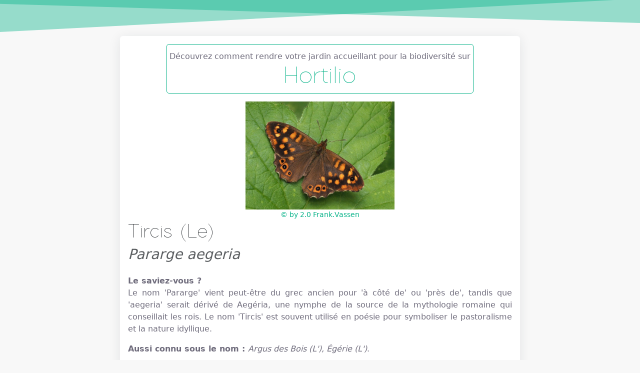

--- FILE ---
content_type: text/html; charset=utf-8
request_url: https://hortilio.fr/fiches/faune/tircis-le/
body_size: 13555
content:
<!DOCTYPE html>
<html lang="fr">
<head>
        
        <meta charset="utf-8"/>
        <meta http-equiv="X-UA-Compatible" content="IE=edge"/>
        <meta name="viewport" content="width=device-width,initial-scale=1.0,maximum-scale=5"/>
        <meta name="description" content="Le dessus des ailes est marron avec des taches crèmes. Le dessous des ailes antérieures est orange avec des ocelles noirs bordés de jaune, tandis que le dessous des ailes postérieures est marron avec une ligne d&#x27;ocelles.. Le tircis présente une envergure relativement faible avec un aspect trapu, ses ailes fermées révélant des ocelles caractéristiques.">
        <meta name="keywords"
              content="Fiche faune, Fiche espèce, Biodiversité, Jardin, Tircis (Le), Pararge aegeria"/>
        <meta name="robots" content="INDEX,FOLLOW"/>
        <meta name="Copyright" content="CDC Biodiversité - JAYA"/>
        <meta property="og:title" content="Hortilio - Tircis (Le)"/>
        <meta property="og:type" content="website"/>
        <meta property="og:description" content="Le dessus des ailes est marron avec des taches crèmes. Le dessous des ailes antérieures est orange avec des ocelles noirs bordés de jaune, tandis que le dessous des ailes postérieures est marron avec une ligne d&#x27;ocelles.. Le tircis présente une envergure relativement faible avec un aspect trapu, ses ailes fermées révélant des ocelles caractéristiques."/>
        <meta property="og:url" content="hortilio.fr/jayapi/fauna/fiches/440/"/>
        <meta property="og:site_name" content="Hortilio"/>
        
            <meta property="og:image" content="https://hortilio.fr/jayapi/uploads/images/69049d0e-7b24-4121-94eb-715f18ca6bdc.jpg?token=eyJhbGciOiJIUzI1NiIsInR5cCI6IkpXVCJ9.eyJmaWxlX25hbWUiOiI2OTA0OWQwZS03YjI0LTQxMjEtOTRlYi03MTVmMThjYTZiZGMuanBnIiwiZXhwIjoxNzcxMDcyNDA1fQ.sogXQl_jhHi16A0Y6qJTEWL0kzvIsB4E_vIitNVW1xo"/>
            <meta property="og:image:secure_url" content="https://hortilio.fr/jayapi/uploads/images/69049d0e-7b24-4121-94eb-715f18ca6bdc.jpg?token=eyJhbGciOiJIUzI1NiIsInR5cCI6IkpXVCJ9.eyJmaWxlX25hbWUiOiI2OTA0OWQwZS03YjI0LTQxMjEtOTRlYi03MTVmMThjYTZiZGMuanBnIiwiZXhwIjoxNzcxMDcyNDA1fQ.sogXQl_jhHi16A0Y6qJTEWL0kzvIsB4E_vIitNVW1xo"/>
        
        <meta name="twitter:creator" content="@JAYA_Biodiv"/>
        <meta name="twitter:site" content="@JAYA_Biodiv"/>
        <meta name="twitter:title" content="Hortilio - Tircis (Le)"/>
        <meta name="twitter:description" content="Le dessus des ailes est marron avec des taches crèmes. Le dessous des ailes antérieures est orange avec des ocelles noirs bordés de jaune, tandis que le dessous des ailes postérieures est marron avec une ligne d&#x27;ocelles.. Le tircis présente une envergure relativement faible avec un aspect trapu, ses ailes fermées révélant des ocelles caractéristiques."/>
        <meta name="twitter:card" content="summary_large_image">
        
            <meta name="twitter:image" content="https://hortilio.fr/jayapi/uploads/images/69049d0e-7b24-4121-94eb-715f18ca6bdc.jpg?token=eyJhbGciOiJIUzI1NiIsInR5cCI6IkpXVCJ9.eyJmaWxlX25hbWUiOiI2OTA0OWQwZS03YjI0LTQxMjEtOTRlYi03MTVmMThjYTZiZGMuanBnIiwiZXhwIjoxNzcxMDcyNDA1fQ.sogXQl_jhHi16A0Y6qJTEWL0kzvIsB4E_vIitNVW1xo"/>
            <meta property="og:image:secure_url" content="https://hortilio.fr/jayapi/uploads/images/69049d0e-7b24-4121-94eb-715f18ca6bdc.jpg?token=eyJhbGciOiJIUzI1NiIsInR5cCI6IkpXVCJ9.eyJmaWxlX25hbWUiOiI2OTA0OWQwZS03YjI0LTQxMjEtOTRlYi03MTVmMThjYTZiZGMuanBnIiwiZXhwIjoxNzcxMDcyNDA1fQ.sogXQl_jhHi16A0Y6qJTEWL0kzvIsB4E_vIitNVW1xo"/>
        
        <link rel="icon" href="https://hortilio.fr/favicon.ico"/>
        <link
                href="https://fonts.googleapis.com/css2?family=Montserrat:ital,wght@0,300;0,400;0,500;0,600;1,400&display=swap"
                rel="stylesheet"
        />
        <link rel="stylesheet" href="/static/helpSheets/style.css">
        <link rel="stylesheet" href="/static/fauna/style.css">
        <link href="https://cdn.jsdelivr.net/npm/bootstrap@5.3.0-alpha3/dist/css/bootstrap.min.css" rel="stylesheet"
              integrity="sha384-KK94CHFLLe+nY2dmCWGMq91rCGa5gtU4mk92HdvYe+M/SXH301p5ILy+dN9+nJOZ"
              crossorigin="anonymous">
        <title>Hortilio - Tircis (Le)</title>
        <script type="application/ld+json">
            {
              "@context": "http://schema.org",
              "@type": "Thing",
              "name": "Tircis (Le)",
              "description": "Le dessus des ailes est marron avec des taches crèmes. Le dessous des ailes antérieures est orange avec des ocelles noirs bordés de jaune, tandis que le dessous des ailes postérieures est marron avec une ligne d&#x27;ocelles.. Le tircis présente une envergure relativement faible avec un aspect trapu, ses ailes fermées révélant des ocelles caractéristiques..",
              "image": {
                "@type": "ImageObject",
                "url": "https://hortilio.fr/jayapi/uploads/images/69049d0e-7b24-4121-94eb-715f18ca6bdc.jpg?token=eyJhbGciOiJIUzI1NiIsInR5cCI6IkpXVCJ9.eyJmaWxlX25hbWUiOiI2OTA0OWQwZS03YjI0LTQxMjEtOTRlYi03MTVmMThjYTZiZGMuanBnIiwiZXhwIjoxNzcxMDcyNDA1fQ.sogXQl_jhHi16A0Y6qJTEWL0kzvIsB4E_vIitNVW1xo",
                "height": 800,
                "width": 800
              },
              "url": "hortilio.fr/jayapi/fauna/fiches/440/"
            }

        </script>
        <script type="application/ld+json">
            {
                "@context": "https://schema.org",
                "@type": "MobileApplication",
                "name": "Hortilio",
                "operatingSystem": "iOS",
                "applicationCategory": "Gardening",
                "downloadUrl": "https://apps.apple.com/fr/app/hortilio/id1539173291",
                "softwareVersion": "2.5.1",
                "screenshot": "https://is1-ssl.mzstatic.com/image/thumb/PurpleSource125/v4/c0/43/a9/c043a9b5-4cf9-6bfa-80a5-f6cc32bf8402/7a04b9fe-3f2e-45a7-b14e-45c168aa86cf_5.png/313x0w.webp",
                "description": "Jardinage en toute biodiversité",
                "aggregateRating": {
                    "@type": "AggregateRating",
                    "ratingValue": "4.7",
                    "reviewCount": "9",
                    "bestRating": "5",
                    "worstRating": "2"
                },
                "offers": {
                    "@type": "Offer",
                    "price": "0",
                    "priceCurrency": "EUR"
                }
            }
        </script>
        <script type="application/ld+json">
            {
                "@context": "https://schema.org",
                "@type": "MobileApplication",
                "name": "Hortilio",
                "operatingSystem": "Android",
                "applicationCategory": "Gardening",
                "downloadUrl": "https://play.google.com/store/apps/details?id=fr.jaya.hortilio",
                "softwareVersion": "2.5.1",
                "screenshot": "https://play-lh.googleusercontent.com/5PeJkTNUkiP4dyiRsr4gDnLMM16jiyh-WPkTsMGFDxjjkBo-03wuxLZ62sCSQWT4ViNO=w2560-h1440",
                "description": "Jardinage en toute biodiversité",
                "aggregateRating": {
                    "@type": "AggregateRating",
                    "ratingValue": "4.5",
                    "reviewCount": "16",
                    "bestRating": "5",
                    "worstRating": "1"
                },
                "offers": {
                    "@type": "Offer",
                    "price": "0",
                    "priceCurrency": "EUR"
                }
            }
        </script>
        <link rel="canonical" href=https://hortilio.fr/fiches/faune/tircis-le/ />
    </head>
<body>


<div class="w-100 graphic-top" style="height: 66px;">
    <div class="leftside-triangle"></div>
    <div class="rightside-triangle"></div>
    <div class="leftside-triangle-background"></div>
    <div class="rightside-triangle-background"></div>
</div>
<div class="card justify-content-center max-w-lg" style="margin-top: 4.5rem;">
    <div class="card-body">
        <div class="hortilio-card text-center mb-3 p-1">
            <p class="text-center mt-2 mb-0">Découvrez comment rendre votre jardin accueillant pour la biodiversité
                sur</p>
            <a href="https://hortilio.fr/jayapi/accounts/qr_code/" target="_blank" class="font-bold hortilio-link">
                <strong class="display-5">Hortilio</strong>
            </a>
        </div>
        <div class="w-100 d-flex flex-column align-items-center">
            
                <img class="jaya-image" src="https://hortilio.fr/jayapi/uploads/images/69049d0e-7b24-4121-94eb-715f18ca6bdc.jpg?token=eyJhbGciOiJIUzI1NiIsInR5cCI6IkpXVCJ9.eyJmaWxlX25hbWUiOiI2OTA0OWQwZS03YjI0LTQxMjEtOTRlYi03MTVmMThjYTZiZGMuanBnIiwiZXhwIjoxNzcxMDcyNDA1fQ.sogXQl_jhHi16A0Y6qJTEWL0kzvIsB4E_vIitNVW1xo" alt="Image description Tircis (Le)">
                <small><a href="https://live.staticflickr.com/65535/51331780738_5f3f7f1ce2_b.jpg" target="_blank"> © by 2.0 Frank.Vassen</a></small>
            
        </div>

        <div class="ml-1">
            <h1 class="fa-2x mb-0"> Tircis (Le) </h1>
            <h2 class="text-muted mb-0"><i> <small> Pararge aegeria </small></i></h2> <br>
        </div>
        <p class="text-justify ">
            <strong>Le saviez-vous ?</strong><br>
            Le nom &#x27;Pararge&#x27; vient peut-être du grec ancien pour &#x27;à côté de&#x27; ou &#x27;près de&#x27;, tandis que &#x27;aegeria&#x27; serait dérivé de Aegéria, une nymphe de la source de la mythologie romaine qui conseillait les rois. Le nom &#x27;Tircis&#x27; est souvent utilisé en poésie pour symboliser le pastoralisme et la nature idyllique.
        </p>
        
            <p>
                <strong>Aussi connu sous le nom : </strong>
                <em>  Argus des Bois (L&#x27;),  Égérie (L&#x27;)</em>.
            </p>
        
        <div class="mb-1">
            <h3>
                Caractéristiques
            </h3>
            <p class="text-justify mt-1">
                A l'âge adulte, <em>Pararge aegeria</em> a généralement les caractéristiques physiques
                suivantes :
            </p>
            <ul class="list-group">
                
                
                
                <li class="list-group-item"><strong>Couleurs principales</strong> : <em> Le dessus des ailes est marron avec des taches crèmes. Le dessous des ailes antérieures est orange avec des ocelles noirs bordés de jaune, tandis que le dessous des ailes postérieures est marron avec une ligne d&#x27;ocelles.</em>
                </li>
                <li class="list-group-item"><strong>Silhouette générale</strong> : <em>Le tircis présente une envergure relativement faible avec un aspect trapu, ses ailes fermées révélant des ocelles caractéristiques.</em></li>
                <li class="list-group-item"><strong>Son</strong> : <em>Ne produit pas de sons.</em></li>
                <li class="list-group-item"><strong>Différence femelle / mâle</strong> :
                    <em>Les mâles et les femelles sont visuellement similaires, bien que les mâles puissent avoir des ocelles légèrement plus prononcés et un comportement territorial.</em></li>
                
            </ul>
            <p class="text-justify mt-1">
                <strong>Comment l'identifier ? </strong><br> <em>Identification se fait par les ocelles sur le dessous des ailes et par sa taille modeste. </em>
                <span class="text-justify mt-1" v-if="animal.confusions.length > 0">
                Attention cependant, <em></em> peut être confondu avec :  <em>
                    
                        
                            Aphantopus hyperantus
                        
                        
                            ,
                        
                    
                        
                            Maniola jurtina
                        
                        
                    .
                </em>
                </span>
            </p>
            <h3>
                Mode de vie
            </h3>
            <ul class="list-group">
                <li class="list-group-item"><strong>Régime alimentaire</strong> : nectarivore</li>
                <li class="list-group-item"><strong>Période d'activité</strong>
                    : diurne</li>
                <li class="list-group-item"><strong>Comportement social</strong>
                    : solitaire</li>
                <li class="list-group-item"><strong>Hibernation</strong> : non
                </li>
                <li class="list-group-item"><strong>Migration</strong> : non</li>
                <li class="list-group-item"><strong>Sommeil</strong> : <em>Le Tircis dort généralement seul dans la végétation basse, souvent sous une feuille pour se protéger des prédateurs et des intempéries.</em></li>
                
                    <li class="list-group-item"><strong>Espérance de vie</strong> :
                        <em>1.0 année(s)</em></li>
                
            </ul>
        </div>
        
            <p> Découvrez également les informations et caractéristiques de : <a href="https://hortilio.fr/fiches/faune/brun-du-pelargonium-le/"> Brun du pélargonium (Le).</a></p>
        
        <p> Toutes les fiches ainsi que toutes les informations pour <a href="https://hortilio.fr/jayapi/api/fiches/16/"> accueillir la biodiversité </a> dans votre jardin sont disponibles sur <a href="https://hortilio.fr" target="_blank">Hortilio</a>.</p>

    </div>
</div>

</body>
</html>

--- FILE ---
content_type: text/css
request_url: https://hortilio.fr/static/helpSheets/style.css
body_size: 2592
content:
@font-face {
    font-family: "Hortypo";
    src: url("fonts/Hortypo.ttf") format("truetype");
}

h1 {
   font-size: 3rem;
   font-family: Hortypo !important;
   margin-bottom: 0.5rem;
}

h3 {
    color: var(--secondary) !important;
    font-size: 1.7rem !important;
    font-weight: bold !important;
    border-bottom: solid 1px !important;
    font-family: Hortypo !important;
}

a {
    color: var(--primary) !important;
}

a:link {
    text-decoration: none;
}

a:visited {
    text-decoration: none;
}

a:hover {
    color: var(--primary) !important;
    text-decoration: none;
}

a:active {
    text-decoration: none;
}

body {
    background-color: #f8f8f8 !important;
    color: #6e6b7b !important;
}
p {
    color: #6e6b7b !important;
    text-align: justify !important;
}

ul {
  list-style-type: none !important;
}

.jaya-image {
    max-height: 30vh;
    width: 100%;
    object-fit: contain;
}

.max-w-lg {
    max-width: 50rem;
    margin-left: auto;
    margin-right: auto;
}

.card {
    border: none !important;
    margin-bottom: 2rem;
    box-shadow: 0 4px 24px 0 rgba(34, 41, 47, 0.1);
}

.graphic-top {
    top: 0 !important;
    overflow: hidden !important;
    position: absolute;
    background: none;
  }
.leftside-triangle {
      position: absolute;
      width: 0;
      height: 0;
      border-right: 96vw solid transparent;
      border-top: 64px solid var(--primary);
      opacity: 0.4;
      z-index: 942;
    }

    .rightside-triangle {
      position: absolute;
      width: 0;
      left:-20vw;
      height: 0;
      border-left: 125vw solid transparent;
      border-top: 48px solid var(--primary);
      opacity: 0.4;
      z-index: 942;
    }

    .leftside-triangle-background {
      position: absolute;
      width: 0;
      height: 0;
      border-right: 96vw solid transparent;
      border-top: 64px solid var(--light);
      opacity: 1 !important;
      z-index: 941;
    }

    .rightside-triangle-background {
      position: absolute;
      width: 0;
      left:-20vw;
      height: 0;
      border-left: 125vw solid transparent;
      border-top: 48px solid var(--light);
      opacity: 1 !important;
      z-index: 941;
    }

    .triangles-background {
      position: absolute;
      width: 100vw;
      height: 66px;
      background-color: var(--light) !important;
      z-index: 941;
      opacity: 1 !important;
    }

    .transparent-triangle {
      opacity: 0 !important;
    }
.hortilio-card {
    border: solid var(--primary) 1px !important;
    border-radius: 5px;
    margin-bottom: 1rem;
    width: 80%;
    margin-left: 10%;
}

.hortilio-link {
    font-family: Hortypo !important;
}

:root{
  --primary: #04b187;
  --secondary: #ffc451;
  --light: #F8F8F8;
}


--- FILE ---
content_type: text/css
request_url: https://hortilio.fr/static/fauna/style.css
body_size: -63
content:
h3 {
    color: var(--primary) !important;
}

li {
    color: #6e6b7b !important;
    text-align: justify !important;
}